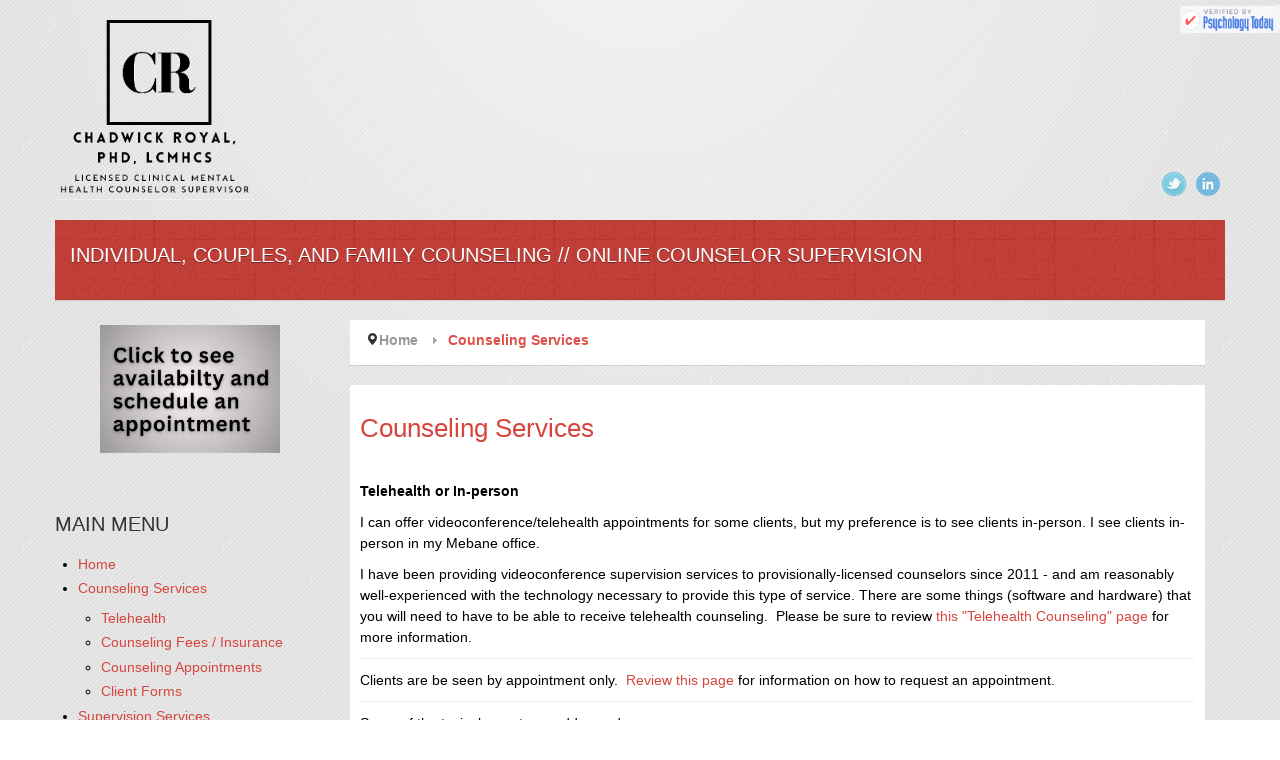

--- FILE ---
content_type: text/html; charset=utf-8
request_url: http://www.chadwickroyal.com/index.php/counseling-services
body_size: 15905
content:
<!DOCTYPE html>
<!-- jsn_pixel_pro 3.0.3 -->
<html lang="en-gb" dir="ltr">
<head>
	  <base href="http://www.chadwickroyal.com/index.php/counseling-services" />
  <meta http-equiv="content-type" content="text/html; charset=utf-8" />
  <meta name="keywords" content="counseling, counselor, therapist, psychotherapist, Mebane, Alamance, Burlington, Graham, Elon, Whitsestt, Gibsonville, Hillsborough, Orange, Durham, family, psychological, LPC, LPCS" />
  <meta name="description" content="Dr. Royal provides individual, couples, and family counseling in Mebane, NC." />
  <meta name="generator" content="Joomla! - Open Source Content Management" />
  <title>Counseling Services - downtown Mebane, NC</title>
  <link href="/templates/jsn_pixel_pro/favicon.ico" rel="shortcut icon" type="image/vnd.microsoft.icon" />
  <link rel="stylesheet" href="/media/jui/css/bootstrap.min.css" type="text/css" />
  <link rel="stylesheet" href="/media/jui/css/bootstrap-responsive.min.css" type="text/css" />
  <link rel="stylesheet" href="/media/jui/css/bootstrap-extended.css" type="text/css" />
  <link rel="stylesheet" href="/plugins/system/jsntplframework/assets/3rd-party/bootstrap/css/bootstrap-frontend.min.css" type="text/css" />
  <link rel="stylesheet" href="/plugins/system/jsntplframework/assets/3rd-party/bootstrap/css/bootstrap-responsive-frontend.min.css" type="text/css" />
  <link rel="stylesheet" href="/templates/jsn_pixel_pro/css/print.css" type="text/css" media="Print" />
  <link rel="stylesheet" href="/templates/system/css/system.css" type="text/css" />
  <link rel="stylesheet" href="/templates/system/css/general.css" type="text/css" />
  <link rel="stylesheet" href="/templates/jsn_pixel_pro/css/template.css" type="text/css" />
  <link rel="stylesheet" href="/templates/jsn_pixel_pro/css/template_pro.css" type="text/css" />
  <link rel="stylesheet" href="/templates/jsn_pixel_pro/css/colors/red.css" type="text/css" />
  <link rel="stylesheet" href="/templates/jsn_pixel_pro/css/styles/custom.css" type="text/css" />
  <link rel="stylesheet" href="/templates/jsn_pixel_pro/css/jsn_iconlinks.css" type="text/css" />
  <link rel="stylesheet" href="/templates/jsn_pixel_pro/css/layouts/jsn_wide.css" type="text/css" />
  <link rel="stylesheet" href="/templates/jsn_pixel_pro/css/layouts/jsn_mobile.css" type="text/css" />
  <link rel="stylesheet" href="/templates/jsn_pixel_pro/css/jsn_social_icons.css" type="text/css" />
  <link rel="stylesheet" href="/media/system/css/modal.css" type="text/css" />
  <style type="text/css">
	div.jsn-modulecontainer ul.menu-mainmenu ul,
	div.jsn-modulecontainer ul.menu-mainmenu ul li {
		width: 200px;
	}
	div.jsn-modulecontainer ul.menu-mainmenu ul ul {
		margin-left: 199px;
	}
	#jsn-pos-toolbar div.jsn-modulecontainer ul.menu-mainmenu ul ul {
		margin-right: 199px;
		margin-left : auto
	}
	div.jsn-modulecontainer ul.menu-sidemenu ul,
	div.jsn-modulecontainer ul.menu-sidemenu ul li {
		width: 200px;
	}
	div.jsn-modulecontainer ul.menu-sidemenu li ul {
		right: -200px;
	}
	body.jsn-direction-rtl div.jsn-modulecontainer ul.menu-sidemenu li ul {
		left: -200px;
		right: auto;
	}
	div.jsn-modulecontainer ul.menu-sidemenu ul ul {
		margin-left: 200px;
	}
  </style>
  <script src="/media/jui/js/jquery.min.js" type="text/javascript"></script>
  <script src="/media/jui/js/jquery-noconflict.js" type="text/javascript"></script>
  <script src="/media/jui/js/jquery-migrate.min.js" type="text/javascript"></script>
  <script src="/media/jui/js/bootstrap.min.js" type="text/javascript"></script>
  <script src="/media/system/js/caption.js" type="text/javascript"></script>
  <script src="/media/system/js/mootools-core.js" type="text/javascript"></script>
  <script src="/media/system/js/core.js" type="text/javascript"></script>
  <script src="/media/system/js/mootools-more.js" type="text/javascript"></script>
  <script src="/plugins/system/jsntplframework/assets/joomlashine/js/noconflict.js" type="text/javascript"></script>
  <script src="/plugins/system/jsntplframework/assets/joomlashine/js/utils.js" type="text/javascript"></script>
  <script src="/templates/jsn_pixel_pro/js/jsn_template.js" type="text/javascript"></script>
  <script src="/media/system/js/modal.js" type="text/javascript"></script>
  <script type="text/javascript">
(function($){
				$('.dropdown-toggle').dropdown();
				})(jQuery);jQuery(window).on('load',  function() {
				new JCaption('img.caption');
			});
				JSNTemplate.initTemplate({
					templatePrefix			: "jsn_pixel_pro_",
					templatePath			: "/templates/jsn_pixel_pro",
					enableRTL				: 0,
					enableGotopLink			: 0,
					enableMobile			: 1,
					enableMobileMenuSticky	: 1,
					enableDesktopMenuSticky	: 0,
					responsiveLayout		: ["mobile","wide"]
				});
			
		jQuery(function($) {
			SqueezeBox.initialize({});
			SqueezeBox.assign($('a.modal').get(), {
				parse: 'rel'
			});
		});
		function jModalClose() {
			SqueezeBox.close();
		}jQuery(document).ready(function(){
	jQuery('.hasTooltip').tooltip({"html": true,"container": "body"});
});
  </script>
  <meta name="viewport" content="width=device-width, initial-scale=1.0, maximum-scale=1.0, user-scalable=no" />

	<!-- html5.js and respond.min.js for IE less than 9 -->
	<!--[if lt IE 9]>
		<script src="http://html5shim.googlecode.com/svn/trunk/html5.js"></script>
		<script src="/plugins/system/jsntplframework/assets/3rd-party/respond/respond.min.js"></script>
	<![endif]-->
	</head>
<body id="jsn-master" class="jsn-textstyle-custom jsn-color-red jsn-direction-ltr jsn-responsive jsn-mobile jsn-joomla-30  jsn-com-content jsn-view-article jsn-itemid-136">
	<a name="top" id="top"></a>
		<div id="jsn-page">
			<div id="jsn-pos-stick-righttop">
			<div class=" jsn-modulecontainer"><div class="jsn-modulecontainer_inner"><div class="jsn-modulecontent">
<div  >
	<p><a href="https://www.psychologytoday.com/profile/403736" class="sx-verified-seal"><img src="/images/Screen_Shot_2022-10-06_at_2.28.12_PM.png" alt="Screen_Shot_2022-10-06_at_2.28.12_PM.png" width="100" height="28" /></a></p>
<!-- End Verification --></div><div class="clearbreak"></div></div></div></div>
		</div>
			<div id="jsn-header">
			<div id="jsn-header-inner" class="row-fluid">
				<div id="jsn-logo" class="pull-left">
				<a href="http://www.chadwickroyal.com" title="Chadwick Royal, PhD, LCMHCS - Licensed Clinical Mental Health Counselor Supervisor - Individual, Couples, and Family Counseling - Online Counselor Supervision in NC"><img src="/images/IMG_1421.PNG" alt="Chadwick Royal, PhD, LCMHCS - Licensed Clinical Mental Health Counselor Supervisor - Individual, Couples, and Family Counseling - Online Counselor Supervision in NC" id="jsn-logo-mobile" /><img src="/images/IMG_1421.PNG" alt="Chadwick Royal, PhD, LCMHCS - Licensed Clinical Mental Health Counselor Supervisor - Individual, Couples, and Family Counseling - Online Counselor Supervision in NC" id="jsn-logo-desktop" /></a>				</div>
				<div id="jsn-headerright-wrapper" class="pull-right">
					<div id="jsn-headerright" class="pull-right">
										<div id="jsn-social-icons" class="pull-right">
						<ul>
												<li class="twitter">
								<a href="http://www.twitter.com/chadwickroyal" title="Twitter" target="_blank">
									Twitter</a>
							</li>
												<li class="linkedin">
								<a href="https://www.linkedin.com/in/chadwickroyal" title="LinkedIn" target="_blank">
									LinkedIn</a>
							</li>
											</ul>
					</div>
								</div><div class="clearafter"></div>
								<div id="jsn-menu">
					<div id="jsn-menu-inner-1">
						<div id="jsn-menu-inner">
													<span id="jsn-desktopswitch">
								<a href="#" onclick="javascript: JSNUtils.setTemplateAttribute('jsn_pixel_pro_','mobile','no'); return false;"></a>
							</span>
							<span id="jsn-mobileswitch">
								<a href="#" onclick="javascript: JSNUtils.setTemplateAttribute('jsn_pixel_pro_','mobile','yes'); return false;"></a>
							</span>
												<div class="clearbreak"></div>
					</div>
					</div>
				</div>
								</div>
			</div>
		</div>
		<div id="jsn-body">
			<div id="jsn-body-inner">
							<div id="jsn-promo" class="jsn-haspromoleft  row-fluid">
			                    <div id="jsn-pos-promo-left" class="span12 order1 ">
						<div class=" jsn-modulecontainer"><div class="jsn-modulecontainer_inner"><h3 class="jsn-moduletitle"><span class="jsn-moduleicon">Individual, Couples, and Family Counseling // Online Counselor Supervision</span></h3><div class="jsn-modulecontent">
<div  >
	</div><div class="clearbreak"></div></div></div></div>
                    </div>
							</div>	
						
				<div id="jsn-content" class="jsn-hasleft ">
					<div id="jsn-content_inner" class="row-fluid">
									<div id="jsn-maincontent" class="span9 order2 offset3 row-fluid"><div id="jsn-maincontent_inner">
							<div id="jsn-centercol">
								<div id="jsn-centercol_inner">
																		<div id="jsn-breadcrumbs">
										<div id="jsn-pos-breadcrumbs" class="">
<ul class="breadcrumb ">
<li class="active"><span class="divider"><i class="icon-location" class="hasTooltip" title="You are here: "></i></span></li><li><a href="/index.php" class="pathway">Home</a></li><li><span class="divider"></span><span>Counseling Services</span></li></ul>	
</div>
									</div>
																		<div id="jsn-mainbody-content" class=" jsn-hasmainbody">
										<div id="jsn-mainbody-content-inner1"><div id="jsn-mainbody-content-inner2"><div id="jsn-mainbody-content-inner3"><div id="jsn-mainbody-content-inner4"><div id="jsn-mainbody-content-inner" class="row-fluid">
																					<div id="jsn-mainbody-content-inner" class="span12 order1 ">
																								<div id="jsn-mainbody">
													<div id="system-message-container">
	</div>

													<div class="item-page">
	
		<div class="page-header">
		<h2>
															Counseling Services									</h2>
				</div>
		<div class="jsn-article-toolbar">
							<div class="clearfix"></div>
	</div>
		
								<p><strong>Telehealth or In-person</strong></p>
<p>I can offer videoconference/telehealth appointments for some clients, but my preference is to see clients in-person.&nbsp;I see clients in-person in my Mebane office.</p>
<p>I have been providing videoconference supervision services to provisionally-licensed counselors since 2011 - and am reasonably well-experienced with the technology necessary to provide this type of service. There are some things (software and hardware) that you will need to have to be able to receive telehealth counseling.&nbsp; Please be sure to review <a href="/index.php/counseling-services/telehealth">this "Telehealth Counseling" page</a> for more information.</p>
<hr />
<p>Clients are be seen by appointment only.&nbsp; <a href="/index.php/counseling-services/counseling-appointments">Review this page</a> for information on how to request an appointment.</p>
<hr />
<p>Some of the typical symptoms addressed are:</p>
<ul>
<li>
<div>Depression</div>
</li>
<li>
<div>Anxiety</div>
</li>
<li>
<div>Conflict</div>
</li>
<li>
<div>Grief and Trauma</div>
</li>
<li>
<div>Behavior management</div>
</li>
<li>Parenting and co-parenting difficulties</li>
<li>Social and/or developmental concerns or problems</li>
<li>Career and vocational concerns (anything from "What do I want to do with my life?" to "What college should I go to?" to "What do I do now that I've been fired?")</li>
<li>Partner and relationship problems (infidelity, communication, trust, arguing, commitment)</li>
<li>Pre-marital counseling</li>
</ul>
<p>&nbsp;</p> 
	
							 </div>

												</div>
																							</div>
																					</div></div></div></div></div>
									</div>
											</div>
							</div>
							<div class="clearbreak"></div>
							
						</div></div>
									<div id="jsn-leftsidecontent" class="span3 order1 offset-12">
							<div id="jsn-leftsidecontent_inner">
								<div id="jsn-pos-left">
									<div class=" jsn-modulecontainer"><div class="jsn-modulecontainer_inner"><div class="jsn-modulecontent">
<div  >
	<p><a href="https://headway.co/providers/chadwick-royal" target="_blank"><img src="/images/Clicktoschedule.png" alt="Schedule button - click to schedule" width="180" height="128" style="margin-left: auto; margin-bottom: 7px; display: block; margin-right: auto;" title="Click here to see availability and schedule an appointment" /></a></p>
<p>&nbsp;</p></div><div class="clearbreak"></div></div></div></div><div class="_menu jsn-modulecontainer"><div class="jsn-modulecontainer_inner"><h3 class="jsn-moduletitle"><span class="jsn-moduleicon">Main Menu</span></h3><div class="jsn-modulecontent"><span class="jsn-menu-toggle">Menu</span>
<ul class="">
<li  class="first"><a  href="/index.php" >
	<span>
		Home	</span>
</a></li><li  class="current active parent"><a class="current" href="/index.php/counseling-services" >
	<span>
		Counseling Services	</span>
</a><span class="jsn-menu-toggle"></span><ul><li  class="first"><a  href="/index.php/counseling-services/telehealth" >
	<span>
		Telehealth	</span>
</a></li><li ><a  href="/index.php/counseling-services/counseling-fees" >
	<span>
		Counseling Fees / Insurance	</span>
</a></li><li ><a  href="/index.php/counseling-services/counseling-appointments" >
	<span>
		Counseling Appointments	</span>
</a></li><li  class="last"><a  href="/index.php/counseling-services/client-forms" >
	<span>
		Client Forms	</span>
</a></li></ul></li><li  class="parent"><a  href="/index.php/supervision-services" >
	<span>
		Supervision Services	</span>
</a><span class="jsn-menu-toggle"></span><ul><li  class="first"><a  href="/index.php/supervision-services/technology" >
	<span>
		Technology	</span>
</a></li><li ><a  href="/index.php/supervision-services/meeting-privacy" >
	<span>
		Meeting Privacy	</span>
</a></li><li ><a  href="/index.php/supervision-services/fees" >
	<span>
		Supervision Fees	</span>
</a></li><li  class="last"><a  href="/index.php/supervision-services/appointments" >
	<span>
		Supervision Appointments	</span>
</a></li></ul></li><li ><a  href="/index.php/about-me" >
	<span>
		About Dr. Royal	</span>
</a></li><li ><a  href="/index.php/contact" >
	<span>
		Contact Info	</span>
</a></li><li ><a  href="/index.php/suicide-and-crisis-lifeline" >
	<span>
		Suicide and Crisis Lifeline	</span>
</a></li><li  class="last"><a  href="/index.php/make-a-payment" >
	<span>
		Make a Payment	</span>
</a></li></ul><div class="clearbreak"></div></div></div></div>
								</div>
							</div>
						</div>
								</div>
				</div></div>
			</div>
													<div id="jsn-footer"><div id="jsn-footer-inner"><div id="jsn-footer-inner1">
					<div id="jsn-footermodules" class="jsn-modulescontainer jsn-modulescontainer2 row-fluid">
										<div id="jsn-pos-footer" class="span6">
							<div class=" jsn-modulecontainer"><div class="jsn-modulecontainer_inner"><div class="jsn-modulecontent">
<div  >
	<p><img src="/images/988-square-white-black.jpeg" alt="988 square white black" width="103" height="103" title="In crisis? Call or text 988" /></p></div><div class="clearbreak"></div></div></div></div>
						</div>
										<div id="jsn-pos-bottom" class="span6">
							<div class=" jsn-modulecontainer"><div class="jsn-modulecontainer_inner"><div class="jsn-modulecontent">
<div  >
	<div>Chadwick Royal, Ph.D., LCMHCS</div>
<div>105 E. Center Street</div>
<div>Office B-10</div>
<div>Mebane, NC 27302</div>
<div>336-684-0697</div>
<div><a href="https://www.google.com/maps/place/Chadwick+W.+Royal,+PhD,+LCMHCS/@36.0963415,-79.2697204,17z/data=!3m1!4b1!4m5!3m4!1s0x0:0x71b14d04eb084540!8m2!3d36.0963415!4d-79.2675317?authuser=1" target="_blank">GOOGLE MAPS LISTING</a></div></div><div class="clearbreak"></div></div></div></div>
						</div>
									</div>
				</div></div></div>
				</div>
	
	
</body>
</html>


--- FILE ---
content_type: text/css
request_url: http://www.chadwickroyal.com/templates/jsn_pixel_pro/css/colors/red.css
body_size: 7160
content:
/**
* @author    JoomlaShine.com http://www.joomlashine.com
* @copyright Copyright (C) 2008 - 2011 JoomlaShine.com. All rights reserved.
* @license   JoomlaShine.com Proprietary License
*/
/* ============================== DEFAULT HTML ============================== */
::selection {
	color: #FFF;
	background: #b34c35;
}
::-moz-selection {
	color: #FFF;
	background: #b34c35;
}
::-webkit-selection {
	color: #FFF;
	background: #b34c35;
}
a {
	color: #D64740;
}
#jsn-master {
	background: #FFF url(../../images/colors/red/bg-body.png) center top;
	background-image: url(../../images/backgrounds/bg-master-gradient.png), url(../../images/colors/red/bg-body.png);
	background-position: center top, center top;
	background-repeat: no-repeat, repeat;
	background: #DDD url(../../images/colors/red/bg-body.png)\9;
}
/* ============================== LAYOUT ============================== */
/* =============== LAYOUT - CONTENT TOP AREA =============== */
#jsn-content-top,
#jsn-promo {
	color: #F4CECC;
    background: #DD514A url(../../images/colors/red/bg-master.png);
}
/* =============== LAYOUT - CONTENT BOTTOM AREA =============== */
#jsn-content-bottom-inner {
	color: #F4CECC;
	background: #DD514A url(../../images/colors/red/bg-master.png);
}
/* =============== LAYOUT - FOOTER AREA =============== */
#jsn-footer-inner1 {
	background: #DD514A url(../../images/colors/red/bg-master.png);
	color: #F4CECC;
}
#jsn-content-bottom + #jsn-footer #jsn-footer-inner1 {
	border-top: 1px solid #E07772;
}
#jsn-gotoplink:hover {
	background-color: #DD514A;
	color: #fff;
}
/* ============================== TYPOGRAPHY ============================== */
/* =============== TYPOGRAPHY - LINK STYLES =============== */
/* ----- ACTION LINK ----- */
.link-action {
	border-bottom: 1px dotted #DD514A;
}
.link-action:hover {
	background-color: #DD514A;
}
#jsn-content-top .link-action, 
#jsn-content-bottom .link-action {
	color: #FFF;
	border-bottom-color: #9F2F2A;
}
#jsn-content-top .link-action:hover,
#jsn-content-bottom .link-action:hover {
	background-color: #9F2F2A;
	border: none;
}
/* =============== TYPOGRAPHY - TABLE STYLES =============== */
/* ----- COLOR HEADER TABLE ----- */
table.style-colorheader thead th {
	background-color: #D2352D;
}
/* ----- COLOR STRIPES TABLE ----- */
table.style-colorstripes td,
table.style-colorstripes th {
	border-bottom: 1px solid #FFF;
	border-right: 1px groove #FFF;
}
table.style-colorstripes thead th {
	background-color: #D2352D;
}
table.style-colorstripes thead th.highlight {
	background-color: #333333;
}
table.style-colorstripes tbody tr {
	background-color: #DD6862;
}
table.style-colorstripes tbody .highlight {
	background-color: #4D4D4D;
}
table.style-colorstripes tbody tr.odd {
	background-color: #DD514A;
}
table.style-colorstripes tbody tr.odd .highlight {
	background-color: #606060;
}
table.style-colorstripes tbody tr:hover th,
table.style-colorstripes tbody tr:hover td {
	background-color: #D2372F;
}
table.style-colorstripes tbody tr:hover .highlight {
	background-color: #414141;
}
table.style-colorstripes tbody td,
table.style-colorstripes tbody th {
	border-left: none;
	border-right: 1px solid #FFF;
}
table.style-colorstripes tfoot th,
table.style-colorstripes tfoot td {
	background-color: #D2352D;
}
.sectiontableheader {
	background-color: #D2352D;
}
/* ----- GREY STRIPES TABLE ----- */
table.style-greystripes thead th.highlight {
	background-color: #666;
}
/* ============================== MENU ============================== */
/* =============== MENU - TOP MENU =============== */
ul.menu-topmenu li:hover a,
ul.menu-topmenu li.active a {
	background-color: #DD514A;
	color: #FFF;
}
/* =============== MENU - MAIN MENU =============== */
/* ----- 1st LEVEL ----- */
div.jsn-modulecontainer ul.menu-mainmenu ul,
#jsn-menu div.display-dropdown.jsn-modulecontainer .jsn-modulecontent {
	background-color: #DD514A;
}
div.jsn-modulecontainer ul.menu-mainmenu ul li a {
	border-bottom: 1px solid #E27B76;
	color: #FFEAE9;
}
/* ----- HOVER STATE ----- */
div.jsn-modulecontainer ul.menu-mainmenu ul li:hover > a {
	background-color: #CC3300;
}
div.jsn-modulecontainer ul.menu-mainmenu > li:hover > a,
#jsn-menu .jsn-modulecontainer[class*="display-"] .jsn-modulecontainer_inner:hover h3.jsn-moduletitle {
	background-color: #DD514A;
}
/* ----- ACTIVE STATE ----- */
div.jsn-modulecontainer ul.menu-mainmenu li.active a {
	background-color: #DD514A;
}
div.jsn-modulecontainer ul.menu-mainmenu ul > li.active > a {
	background-color: #CC3300;
}
/* ----- MOBILE ACTIVE STATE ----- */
body.jsn-mobile div.jsn-modulecontainer ul.menu-mainmenu > li.active {
	background-color: #DD514A;
}
/* =============== MENU - TREE MENU =============== */
/* ----- HOVER STATE ----- */
div.jsn-modulecontainer ul.menu-treemenu li > a:hover,
div.jsn-modulecontainer ul.menu-treemenu li > a.current {
	background-color: #C30;
}
div.solid-2 ul.menu-treemenu > li,
div.richbox-1 ul.menu-treemenu > li {
	border-bottom-color: #E27B76;
}
/* =============== MENU - SIDE MENU =============== */
/* ----- NORMAL STATE ----- */
div.jsn-modulecontainer ul.menu-sidemenu ul {
	background-color: #DD514A;
}
div.jsn-modulecontainer ul.menu-sidemenu ul li a {
	border-bottom: 1px solid #E27B76;
	color: #FFEAE9;
}
div.solid-2 ul.menu-sidemenu > li > a,
div.richbox-1 ul.menu-sidemenu > li > a {
	border-bottom-color: #E27B76;
}
/* ----- HOVER STATE ----- */
div.jsn-modulecontainer ul.menu-sidemenu li:hover > a {
	background-color: #C30;
}
/* ----- ACTIVE STATE ----- */
div.jsn-modulecontainer ul.menu-sidemenu > li.active > a,
div.jsn-modulecontainer ul.menu-sidemenu ul > li.active > a {
	color: #FFF;
	background-color: #C30;
}
/* ============================== SITE TOOLS ============================== */
/* =============== SITE TOOLS - GENERAL PRESENTATION =============== */
/* ----- DROP DOWN ----- */
ul#jsn-sitetools-menu > li:hover, 
ul#jsn-sitetools-menu li ul {
	background-color: #C30;
}
/* ============================== MODULE STYLES ============================== */
/* =============== MODULE STYLES - MODULE BOXES =============== */
div.lightbox-2 h3.jsn-moduletitle {
	color: #FFF;
	background: #DD514A;
}
div.richbox-2 h3.jsn-moduletitle {
	background-color: #DD514A;
	color: #FFF;
}
div.richbox-1 div.jsn-modulecontent,
div.solid-2 div.jsn-modulecontainer_inner {
	background-color: #DD514A;
}
div.richbox-1 div.jsn-modulecontent a,
div.solid-2 div.jsn-modulecontainer_inner a {
	color: #FFF;
	text-decoration: underline;
}
div.solid-2 a.link-action:hover {
	background-color: #C30;
}
/* ============================== JOOMLA! DEFAULT EXTENSIONS ============================== */
/* =============== JOOMLA! EXTENSIONS - MOD_BREADCRUMB =============== */
span.breadcrumbs span.current,
.breadcrumb li span + span {
	color: #DD514A;
}
/* =============== JOOMLA! EXTENSIONS - MOD_SEARCH =============== */
#jsn-pos-top div.search input#mod_search_searchword {
	border: 1px solid #732828;
}
/* =============== JOOMLA! EXTENSIONS - COM_CONTENT =============== */
/* ----- SECTION / CATEGORY BLOG LAYOUT ----- */
/* PAGE PAGINATION */
ul.jsn-pagination li.navigation-page span {
	background-color: #d64740;
}

--- FILE ---
content_type: text/css
request_url: http://www.chadwickroyal.com/templates/jsn_pixel_pro/css/jsn_social_icons.css
body_size: 1872
content:
/**
* @author    JoomlaShine.com http://www.joomlashine.com
* @copyright Copyright (C) 2008 - 2011 JoomlaShine.com. All rights reserved.
* @license   JoomlaShine.com Proprietary License
*/
/* ========== SOCIAL - ICON ========== */
#jsn-social-icons ul {
	float: right;
	margin-bottom: 0;
	padding: 0 5px;
}
#jsn-social-icons ul li {
	float: left;
	list-style: none;
	margin-left: 10px;
}
#jsn-social-icons ul li a {
	display: block;
	text-indent: -999em;
	background-image: url(../images/icons/icons-social.png);
	background-repeat: no-repeat;
	width: 24px;
	height: 24px;
	transition: all 0.3s ease;
	-moz-transition: all 0.3s ease;
	-webkit-transition: all 0.3s ease;
	-o-transition: all 0.3s ease;
	opacity: 0.7;
}
#jsn-social-icons ul li:hover a {
	opacity: 1;
}
#jsn-social-icons ul li.facebook a {
	background-position: 0 0;
}
#jsn-social-icons ul li.twitter a {
	background-position: 0 -24px;
}
#jsn-social-icons ul li.youtube a {
	background-position: 0 -72px;
}
#jsn-social-icons ul li.googleplus a {
	background-position: 0 -48px;
}
#jsn-social-icons ul li.pinterest a {
	background-position: 0 -96px;
}
#jsn-social-icons ul li.myspace a {
	background-position: 0 -120px;
}
#jsn-social-icons ul li.flickr a {
	background-position: 0 -144px;
}
#jsn-social-icons ul li.dribble a {
	background-position: 0 -168px;
}
#jsn-social-icons ul li.stumbleupon a {
	background-position: 0 -192px;
}
#jsn-social-icons ul li.yahoo a {
	background-position: 0 -216px;
}
#jsn-social-icons ul li.skype a {
	background-position: 0 -240px;
}
#jsn-social-icons ul li.rss a {
	background-position: 0 -264px;
}
#jsn-social-icons ul li.linkedin a {
	background-position: 0 -288px;
}
/* ========== RTL - LANGUAGE ========== */
body.jsn-direction-rtl #jsn-social-icons ul li {
    margin-right: 10px;
    margin-left: 0;
}
body.jsn-direction-rtl #jsn-social-icons ul {
    float: left;
}